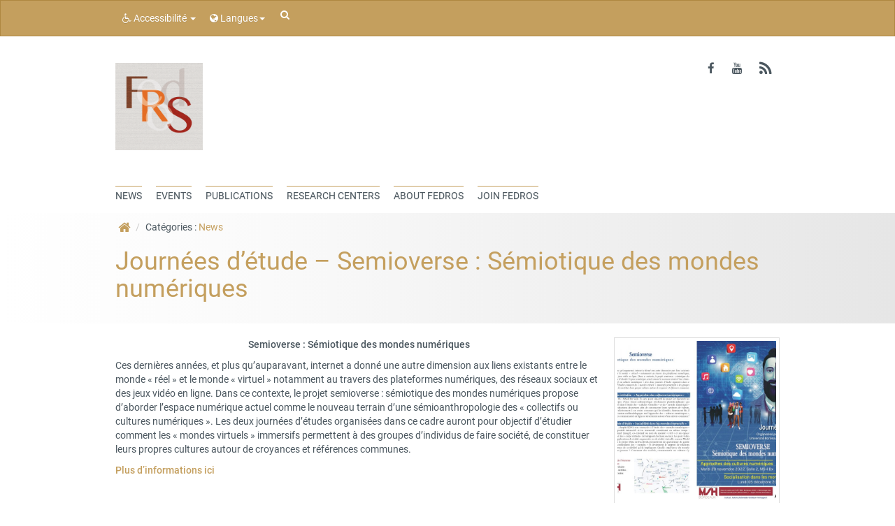

--- FILE ---
content_type: text/html; charset=UTF-8
request_url: https://asso.unilim.fr/fedros/en/2022/11/30/journees-detude-semioverse-semiotique-des-mondes-numeriques/?
body_size: 12716
content:
<!doctype html>
<!--[if IEMobile 7 ]> <html lang="en-US"class="no-js iem7"> <![endif]-->
<!--[if lt IE 7 ]> <html lang="en-US" class="no-js ie6"> <![endif]-->
<!--[if IE 7 ]>    <html lang="en-US" class="no-js ie7"> <![endif]-->
<!--[if IE 8 ]>    <html lang="en-US" class="no-js ie8"> <![endif]-->
<!--[if (gte IE 9)|(gt IEMobile 7)|!(IEMobile)|!(IE)]><!--><html lang="en-US" class="no-js"><!--<![endif]-->
    <head>
        <meta charset="utf-8">
        <meta http-equiv="X-UA-Compatible" content="IE=edge,chrome=1">
        <title>Journées d’étude - Semioverse : Sémiotique des mondes numériques - Fédération Romane de Sémiotique</title>

        <!-- media-queries.js (fallback) -->
        <!--[if lt IE 9]>
            <script src="http://css3-mediaqueries-js.googlecode.com/svn/trunk/css3-mediaqueries.js"></script>
        <![endif]-->
        <!-- html5.js -->
        <!--[if lt IE 9]>
            <script src="http://html5shim.googlecode.com/svn/trunk/html5.js"></script>
        <![endif]-->
        <link rel="pingback" href="https://asso.unilim.fr/fedros/xmlrpc.php">

        <link rel="shortcut icon" href="" />

        <meta name='robots' content='index, follow, max-image-preview:large, max-snippet:-1, max-video-preview:-1' />
	<style>img:is([sizes="auto" i], [sizes^="auto," i]) { contain-intrinsic-size: 3000px 1500px }</style>
	<link rel="alternate" hreflang="en-us" href="https://asso.unilim.fr/fedros/en/2022/11/30/journees-detude-semioverse-semiotique-des-mondes-numeriques/" />
<link rel="alternate" hreflang="fr-fr" href="https://asso.unilim.fr/fedros/2022/11/30/journees-detude-semioverse-semiotique-des-mondes-numeriques/" />
<link rel="alternate" hreflang="it-it" href="https://asso.unilim.fr/fedros/it/2022/11/30/journees-detude-semioverse-semiotique-des-mondes-numeriques/" />
<link rel="alternate" hreflang="pt-br" href="https://asso.unilim.fr/fedros/pt-br/2022/11/30/journees-detude-semioverse-semiotique-des-mondes-numeriques/" />
<link rel="alternate" hreflang="es-es" href="https://asso.unilim.fr/fedros/es/2022/11/30/journees-detude-semioverse-semiotique-des-mondes-numeriques/" />
<link rel="alternate" hreflang="x-default" href="https://asso.unilim.fr/fedros/2022/11/30/journees-detude-semioverse-semiotique-des-mondes-numeriques/" />

	<!-- This site is optimized with the Yoast SEO plugin v26.3 - https://yoast.com/wordpress/plugins/seo/ -->
	<link rel="canonical" href="https://asso.unilim.fr/fedros/en/2022/11/30/journees-detude-semioverse-semiotique-des-mondes-numeriques/" />
	<meta property="og:locale" content="en_US" />
	<meta property="og:type" content="article" />
	<meta property="og:title" content="Journées d’étude - Semioverse : Sémiotique des mondes numériques - Fédération Romane de Sémiotique" />
	<meta property="og:description" content="Semioverse : Sémiotique des mondes numériques Ces dernières années, et plus qu’auparavant, internet a donné une autre dimension aux liens existants entre le monde « réel » et le monde « virtuel » notamment au travers des plateformes numériques, des réseaux sociaux et des jeux vidéo en ligne. Dans ce contexte, le projet semioverse : sémiotique [&hellip;]" />
	<meta property="og:url" content="https://asso.unilim.fr/fedros/en/2022/11/30/journees-detude-semioverse-semiotique-des-mondes-numeriques/" />
	<meta property="og:site_name" content="Fédération Romane de Sémiotique" />
	<meta property="article:publisher" content="https://www.facebook.com/fedrosemioticaromanza" />
	<meta property="article:published_time" content="2022-11-30T14:23:14+00:00" />
	<meta property="og:image" content="https://asso.unilim.fr/fedros/wp-content/uploads/sites/12/2022/11/Programme-Semioverse_page-0001.jpg" />
	<meta property="og:image:width" content="1754" />
	<meta property="og:image:height" content="1241" />
	<meta property="og:image:type" content="image/jpeg" />
	<meta name="author" content="Alexandre Sbabo" />
	<meta name="twitter:card" content="summary_large_image" />
	<meta name="twitter:label1" content="Written by" />
	<meta name="twitter:data1" content="Alexandre Sbabo" />
	<meta name="twitter:label2" content="Est. reading time" />
	<meta name="twitter:data2" content="1 minute" />
	<script type="application/ld+json" class="yoast-schema-graph">{"@context":"https://schema.org","@graph":[{"@type":"Article","@id":"https://asso.unilim.fr/fedros/en/2022/11/30/journees-detude-semioverse-semiotique-des-mondes-numeriques/#article","isPartOf":{"@id":"https://asso.unilim.fr/fedros/en/2022/11/30/journees-detude-semioverse-semiotique-des-mondes-numeriques/"},"author":{"name":"Alexandre Sbabo","@id":"https://asso.unilim.fr/fedros/es/#/schema/person/e2e0f392f724e07955f38d52a2bf2d98"},"headline":"Journées d’étude &#8211; Semioverse : Sémiotique des mondes numériques","datePublished":"2022-11-30T14:23:14+00:00","mainEntityOfPage":{"@id":"https://asso.unilim.fr/fedros/en/2022/11/30/journees-detude-semioverse-semiotique-des-mondes-numeriques/"},"wordCount":145,"commentCount":0,"publisher":{"@id":"https://asso.unilim.fr/fedros/es/#organization"},"image":{"@id":"https://asso.unilim.fr/fedros/en/2022/11/30/journees-detude-semioverse-semiotique-des-mondes-numeriques/#primaryimage"},"thumbnailUrl":"https://asso.unilim.fr/fedros/wp-content/uploads/sites/12/2022/11/Programme-Semioverse_page-0001.jpg","articleSection":["News"],"inLanguage":"en-US","potentialAction":[{"@type":"CommentAction","name":"Comment","target":["https://asso.unilim.fr/fedros/en/2022/11/30/journees-detude-semioverse-semiotique-des-mondes-numeriques/#respond"]}]},{"@type":"WebPage","@id":"https://asso.unilim.fr/fedros/en/2022/11/30/journees-detude-semioverse-semiotique-des-mondes-numeriques/","url":"https://asso.unilim.fr/fedros/en/2022/11/30/journees-detude-semioverse-semiotique-des-mondes-numeriques/","name":"Journées d’étude - Semioverse : Sémiotique des mondes numériques - Fédération Romane de Sémiotique","isPartOf":{"@id":"https://asso.unilim.fr/fedros/es/#website"},"primaryImageOfPage":{"@id":"https://asso.unilim.fr/fedros/en/2022/11/30/journees-detude-semioverse-semiotique-des-mondes-numeriques/#primaryimage"},"image":{"@id":"https://asso.unilim.fr/fedros/en/2022/11/30/journees-detude-semioverse-semiotique-des-mondes-numeriques/#primaryimage"},"thumbnailUrl":"https://asso.unilim.fr/fedros/wp-content/uploads/sites/12/2022/11/Programme-Semioverse_page-0001.jpg","datePublished":"2022-11-30T14:23:14+00:00","breadcrumb":{"@id":"https://asso.unilim.fr/fedros/en/2022/11/30/journees-detude-semioverse-semiotique-des-mondes-numeriques/#breadcrumb"},"inLanguage":"en-US","potentialAction":[{"@type":"ReadAction","target":["https://asso.unilim.fr/fedros/en/2022/11/30/journees-detude-semioverse-semiotique-des-mondes-numeriques/"]}]},{"@type":"ImageObject","inLanguage":"en-US","@id":"https://asso.unilim.fr/fedros/en/2022/11/30/journees-detude-semioverse-semiotique-des-mondes-numeriques/#primaryimage","url":"https://asso.unilim.fr/fedros/wp-content/uploads/sites/12/2022/11/Programme-Semioverse_page-0001.jpg","contentUrl":"https://asso.unilim.fr/fedros/wp-content/uploads/sites/12/2022/11/Programme-Semioverse_page-0001.jpg","width":1754,"height":1241},{"@type":"BreadcrumbList","@id":"https://asso.unilim.fr/fedros/en/2022/11/30/journees-detude-semioverse-semiotique-des-mondes-numeriques/#breadcrumb","itemListElement":[{"@type":"ListItem","position":1,"name":"Accueil","item":"https://asso.unilim.fr/fedros/"},{"@type":"ListItem","position":2,"name":"Journées d’étude &#8211; Semioverse : Sémiotique des mondes numériques"}]},{"@type":"WebSite","@id":"https://asso.unilim.fr/fedros/es/#website","url":"https://asso.unilim.fr/fedros/es/","name":"Fédération Romane de Sémiotique","description":"","publisher":{"@id":"https://asso.unilim.fr/fedros/es/#organization"},"potentialAction":[{"@type":"SearchAction","target":{"@type":"EntryPoint","urlTemplate":"https://asso.unilim.fr/fedros/es/?s={search_term_string}"},"query-input":{"@type":"PropertyValueSpecification","valueRequired":true,"valueName":"search_term_string"}}],"inLanguage":"en-US"},{"@type":"Organization","@id":"https://asso.unilim.fr/fedros/es/#organization","name":"Fédération Romane de Sémiotique","url":"https://asso.unilim.fr/fedros/es/","logo":{"@type":"ImageObject","inLanguage":"en-US","@id":"https://asso.unilim.fr/fedros/es/#/schema/logo/image/","url":"https://asso.unilim.fr/fedros/wp-content/uploads/sites/12/2020/04/FRSLOGO-sans-nom.png","contentUrl":"https://asso.unilim.fr/fedros/wp-content/uploads/sites/12/2020/04/FRSLOGO-sans-nom.png","width":624,"height":624,"caption":"Fédération Romane de Sémiotique"},"image":{"@id":"https://asso.unilim.fr/fedros/es/#/schema/logo/image/"},"sameAs":["https://www.facebook.com/fedrosemioticaromanza","https://www.youtube.com/channel/UCaCtzbiSKoIKaZlc9DErntA"]},{"@type":"Person","@id":"https://asso.unilim.fr/fedros/es/#/schema/person/e2e0f392f724e07955f38d52a2bf2d98","name":"Alexandre Sbabo","image":{"@type":"ImageObject","inLanguage":"en-US","@id":"https://asso.unilim.fr/fedros/es/#/schema/person/image/","url":"https://secure.gravatar.com/avatar/140499782430ebcf3321aef513f34a484742d792a6b33d1fcfa03098253e262b?s=96&d=mm&r=g","contentUrl":"https://secure.gravatar.com/avatar/140499782430ebcf3321aef513f34a484742d792a6b33d1fcfa03098253e262b?s=96&d=mm&r=g","caption":"Alexandre Sbabo"}}]}</script>
	<!-- / Yoast SEO plugin. -->


<link rel='dns-prefetch' href='//asso.unilim.fr' />
<link rel='dns-prefetch' href='//cdn.unilim.fr' />
<link rel="alternate" type="application/rss+xml" title="Fédération Romane de Sémiotique  &raquo; Feed" href="https://asso.unilim.fr/fedros/en/feed/" />
<link rel="alternate" type="application/rss+xml" title="Fédération Romane de Sémiotique  &raquo; Comments Feed" href="https://asso.unilim.fr/fedros/en/comments/feed/" />
<script>
window._wpemojiSettings = {"baseUrl":"https:\/\/s.w.org\/images\/core\/emoji\/16.0.1\/72x72\/","ext":".png","svgUrl":"https:\/\/s.w.org\/images\/core\/emoji\/16.0.1\/svg\/","svgExt":".svg","source":{"concatemoji":"https:\/\/asso.unilim.fr\/fedros\/wp-includes\/js\/wp-emoji-release.min.js?ver=6.8.3"}};
/*! This file is auto-generated */
!function(s,n){var o,i,e;function c(e){try{var t={supportTests:e,timestamp:(new Date).valueOf()};sessionStorage.setItem(o,JSON.stringify(t))}catch(e){}}function p(e,t,n){e.clearRect(0,0,e.canvas.width,e.canvas.height),e.fillText(t,0,0);var t=new Uint32Array(e.getImageData(0,0,e.canvas.width,e.canvas.height).data),a=(e.clearRect(0,0,e.canvas.width,e.canvas.height),e.fillText(n,0,0),new Uint32Array(e.getImageData(0,0,e.canvas.width,e.canvas.height).data));return t.every(function(e,t){return e===a[t]})}function u(e,t){e.clearRect(0,0,e.canvas.width,e.canvas.height),e.fillText(t,0,0);for(var n=e.getImageData(16,16,1,1),a=0;a<n.data.length;a++)if(0!==n.data[a])return!1;return!0}function f(e,t,n,a){switch(t){case"flag":return n(e,"\ud83c\udff3\ufe0f\u200d\u26a7\ufe0f","\ud83c\udff3\ufe0f\u200b\u26a7\ufe0f")?!1:!n(e,"\ud83c\udde8\ud83c\uddf6","\ud83c\udde8\u200b\ud83c\uddf6")&&!n(e,"\ud83c\udff4\udb40\udc67\udb40\udc62\udb40\udc65\udb40\udc6e\udb40\udc67\udb40\udc7f","\ud83c\udff4\u200b\udb40\udc67\u200b\udb40\udc62\u200b\udb40\udc65\u200b\udb40\udc6e\u200b\udb40\udc67\u200b\udb40\udc7f");case"emoji":return!a(e,"\ud83e\udedf")}return!1}function g(e,t,n,a){var r="undefined"!=typeof WorkerGlobalScope&&self instanceof WorkerGlobalScope?new OffscreenCanvas(300,150):s.createElement("canvas"),o=r.getContext("2d",{willReadFrequently:!0}),i=(o.textBaseline="top",o.font="600 32px Arial",{});return e.forEach(function(e){i[e]=t(o,e,n,a)}),i}function t(e){var t=s.createElement("script");t.src=e,t.defer=!0,s.head.appendChild(t)}"undefined"!=typeof Promise&&(o="wpEmojiSettingsSupports",i=["flag","emoji"],n.supports={everything:!0,everythingExceptFlag:!0},e=new Promise(function(e){s.addEventListener("DOMContentLoaded",e,{once:!0})}),new Promise(function(t){var n=function(){try{var e=JSON.parse(sessionStorage.getItem(o));if("object"==typeof e&&"number"==typeof e.timestamp&&(new Date).valueOf()<e.timestamp+604800&&"object"==typeof e.supportTests)return e.supportTests}catch(e){}return null}();if(!n){if("undefined"!=typeof Worker&&"undefined"!=typeof OffscreenCanvas&&"undefined"!=typeof URL&&URL.createObjectURL&&"undefined"!=typeof Blob)try{var e="postMessage("+g.toString()+"("+[JSON.stringify(i),f.toString(),p.toString(),u.toString()].join(",")+"));",a=new Blob([e],{type:"text/javascript"}),r=new Worker(URL.createObjectURL(a),{name:"wpTestEmojiSupports"});return void(r.onmessage=function(e){c(n=e.data),r.terminate(),t(n)})}catch(e){}c(n=g(i,f,p,u))}t(n)}).then(function(e){for(var t in e)n.supports[t]=e[t],n.supports.everything=n.supports.everything&&n.supports[t],"flag"!==t&&(n.supports.everythingExceptFlag=n.supports.everythingExceptFlag&&n.supports[t]);n.supports.everythingExceptFlag=n.supports.everythingExceptFlag&&!n.supports.flag,n.DOMReady=!1,n.readyCallback=function(){n.DOMReady=!0}}).then(function(){return e}).then(function(){var e;n.supports.everything||(n.readyCallback(),(e=n.source||{}).concatemoji?t(e.concatemoji):e.wpemoji&&e.twemoji&&(t(e.twemoji),t(e.wpemoji)))}))}((window,document),window._wpemojiSettings);
</script>
<style id='wp-emoji-styles-inline-css'>

	img.wp-smiley, img.emoji {
		display: inline !important;
		border: none !important;
		box-shadow: none !important;
		height: 1em !important;
		width: 1em !important;
		margin: 0 0.07em !important;
		vertical-align: -0.1em !important;
		background: none !important;
		padding: 0 !important;
	}
</style>
<link rel='stylesheet' id='wp-block-library-css' href='https://asso.unilim.fr/fedros/wp-includes/css/dist/block-library/style.min.css?ver=6.8.3' media='all' />
<style id='classic-theme-styles-inline-css'>
/*! This file is auto-generated */
.wp-block-button__link{color:#fff;background-color:#32373c;border-radius:9999px;box-shadow:none;text-decoration:none;padding:calc(.667em + 2px) calc(1.333em + 2px);font-size:1.125em}.wp-block-file__button{background:#32373c;color:#fff;text-decoration:none}
</style>
<style id='global-styles-inline-css'>
:root{--wp--preset--aspect-ratio--square: 1;--wp--preset--aspect-ratio--4-3: 4/3;--wp--preset--aspect-ratio--3-4: 3/4;--wp--preset--aspect-ratio--3-2: 3/2;--wp--preset--aspect-ratio--2-3: 2/3;--wp--preset--aspect-ratio--16-9: 16/9;--wp--preset--aspect-ratio--9-16: 9/16;--wp--preset--color--black: #000000;--wp--preset--color--cyan-bluish-gray: #abb8c3;--wp--preset--color--white: #ffffff;--wp--preset--color--pale-pink: #f78da7;--wp--preset--color--vivid-red: #cf2e2e;--wp--preset--color--luminous-vivid-orange: #ff6900;--wp--preset--color--luminous-vivid-amber: #fcb900;--wp--preset--color--light-green-cyan: #7bdcb5;--wp--preset--color--vivid-green-cyan: #00d084;--wp--preset--color--pale-cyan-blue: #8ed1fc;--wp--preset--color--vivid-cyan-blue: #0693e3;--wp--preset--color--vivid-purple: #9b51e0;--wp--preset--gradient--vivid-cyan-blue-to-vivid-purple: linear-gradient(135deg,rgba(6,147,227,1) 0%,rgb(155,81,224) 100%);--wp--preset--gradient--light-green-cyan-to-vivid-green-cyan: linear-gradient(135deg,rgb(122,220,180) 0%,rgb(0,208,130) 100%);--wp--preset--gradient--luminous-vivid-amber-to-luminous-vivid-orange: linear-gradient(135deg,rgba(252,185,0,1) 0%,rgba(255,105,0,1) 100%);--wp--preset--gradient--luminous-vivid-orange-to-vivid-red: linear-gradient(135deg,rgba(255,105,0,1) 0%,rgb(207,46,46) 100%);--wp--preset--gradient--very-light-gray-to-cyan-bluish-gray: linear-gradient(135deg,rgb(238,238,238) 0%,rgb(169,184,195) 100%);--wp--preset--gradient--cool-to-warm-spectrum: linear-gradient(135deg,rgb(74,234,220) 0%,rgb(151,120,209) 20%,rgb(207,42,186) 40%,rgb(238,44,130) 60%,rgb(251,105,98) 80%,rgb(254,248,76) 100%);--wp--preset--gradient--blush-light-purple: linear-gradient(135deg,rgb(255,206,236) 0%,rgb(152,150,240) 100%);--wp--preset--gradient--blush-bordeaux: linear-gradient(135deg,rgb(254,205,165) 0%,rgb(254,45,45) 50%,rgb(107,0,62) 100%);--wp--preset--gradient--luminous-dusk: linear-gradient(135deg,rgb(255,203,112) 0%,rgb(199,81,192) 50%,rgb(65,88,208) 100%);--wp--preset--gradient--pale-ocean: linear-gradient(135deg,rgb(255,245,203) 0%,rgb(182,227,212) 50%,rgb(51,167,181) 100%);--wp--preset--gradient--electric-grass: linear-gradient(135deg,rgb(202,248,128) 0%,rgb(113,206,126) 100%);--wp--preset--gradient--midnight: linear-gradient(135deg,rgb(2,3,129) 0%,rgb(40,116,252) 100%);--wp--preset--font-size--small: 13px;--wp--preset--font-size--medium: 20px;--wp--preset--font-size--large: 36px;--wp--preset--font-size--x-large: 42px;--wp--preset--spacing--20: 0.44rem;--wp--preset--spacing--30: 0.67rem;--wp--preset--spacing--40: 1rem;--wp--preset--spacing--50: 1.5rem;--wp--preset--spacing--60: 2.25rem;--wp--preset--spacing--70: 3.38rem;--wp--preset--spacing--80: 5.06rem;--wp--preset--shadow--natural: 6px 6px 9px rgba(0, 0, 0, 0.2);--wp--preset--shadow--deep: 12px 12px 50px rgba(0, 0, 0, 0.4);--wp--preset--shadow--sharp: 6px 6px 0px rgba(0, 0, 0, 0.2);--wp--preset--shadow--outlined: 6px 6px 0px -3px rgba(255, 255, 255, 1), 6px 6px rgba(0, 0, 0, 1);--wp--preset--shadow--crisp: 6px 6px 0px rgba(0, 0, 0, 1);}:where(.is-layout-flex){gap: 0.5em;}:where(.is-layout-grid){gap: 0.5em;}body .is-layout-flex{display: flex;}.is-layout-flex{flex-wrap: wrap;align-items: center;}.is-layout-flex > :is(*, div){margin: 0;}body .is-layout-grid{display: grid;}.is-layout-grid > :is(*, div){margin: 0;}:where(.wp-block-columns.is-layout-flex){gap: 2em;}:where(.wp-block-columns.is-layout-grid){gap: 2em;}:where(.wp-block-post-template.is-layout-flex){gap: 1.25em;}:where(.wp-block-post-template.is-layout-grid){gap: 1.25em;}.has-black-color{color: var(--wp--preset--color--black) !important;}.has-cyan-bluish-gray-color{color: var(--wp--preset--color--cyan-bluish-gray) !important;}.has-white-color{color: var(--wp--preset--color--white) !important;}.has-pale-pink-color{color: var(--wp--preset--color--pale-pink) !important;}.has-vivid-red-color{color: var(--wp--preset--color--vivid-red) !important;}.has-luminous-vivid-orange-color{color: var(--wp--preset--color--luminous-vivid-orange) !important;}.has-luminous-vivid-amber-color{color: var(--wp--preset--color--luminous-vivid-amber) !important;}.has-light-green-cyan-color{color: var(--wp--preset--color--light-green-cyan) !important;}.has-vivid-green-cyan-color{color: var(--wp--preset--color--vivid-green-cyan) !important;}.has-pale-cyan-blue-color{color: var(--wp--preset--color--pale-cyan-blue) !important;}.has-vivid-cyan-blue-color{color: var(--wp--preset--color--vivid-cyan-blue) !important;}.has-vivid-purple-color{color: var(--wp--preset--color--vivid-purple) !important;}.has-black-background-color{background-color: var(--wp--preset--color--black) !important;}.has-cyan-bluish-gray-background-color{background-color: var(--wp--preset--color--cyan-bluish-gray) !important;}.has-white-background-color{background-color: var(--wp--preset--color--white) !important;}.has-pale-pink-background-color{background-color: var(--wp--preset--color--pale-pink) !important;}.has-vivid-red-background-color{background-color: var(--wp--preset--color--vivid-red) !important;}.has-luminous-vivid-orange-background-color{background-color: var(--wp--preset--color--luminous-vivid-orange) !important;}.has-luminous-vivid-amber-background-color{background-color: var(--wp--preset--color--luminous-vivid-amber) !important;}.has-light-green-cyan-background-color{background-color: var(--wp--preset--color--light-green-cyan) !important;}.has-vivid-green-cyan-background-color{background-color: var(--wp--preset--color--vivid-green-cyan) !important;}.has-pale-cyan-blue-background-color{background-color: var(--wp--preset--color--pale-cyan-blue) !important;}.has-vivid-cyan-blue-background-color{background-color: var(--wp--preset--color--vivid-cyan-blue) !important;}.has-vivid-purple-background-color{background-color: var(--wp--preset--color--vivid-purple) !important;}.has-black-border-color{border-color: var(--wp--preset--color--black) !important;}.has-cyan-bluish-gray-border-color{border-color: var(--wp--preset--color--cyan-bluish-gray) !important;}.has-white-border-color{border-color: var(--wp--preset--color--white) !important;}.has-pale-pink-border-color{border-color: var(--wp--preset--color--pale-pink) !important;}.has-vivid-red-border-color{border-color: var(--wp--preset--color--vivid-red) !important;}.has-luminous-vivid-orange-border-color{border-color: var(--wp--preset--color--luminous-vivid-orange) !important;}.has-luminous-vivid-amber-border-color{border-color: var(--wp--preset--color--luminous-vivid-amber) !important;}.has-light-green-cyan-border-color{border-color: var(--wp--preset--color--light-green-cyan) !important;}.has-vivid-green-cyan-border-color{border-color: var(--wp--preset--color--vivid-green-cyan) !important;}.has-pale-cyan-blue-border-color{border-color: var(--wp--preset--color--pale-cyan-blue) !important;}.has-vivid-cyan-blue-border-color{border-color: var(--wp--preset--color--vivid-cyan-blue) !important;}.has-vivid-purple-border-color{border-color: var(--wp--preset--color--vivid-purple) !important;}.has-vivid-cyan-blue-to-vivid-purple-gradient-background{background: var(--wp--preset--gradient--vivid-cyan-blue-to-vivid-purple) !important;}.has-light-green-cyan-to-vivid-green-cyan-gradient-background{background: var(--wp--preset--gradient--light-green-cyan-to-vivid-green-cyan) !important;}.has-luminous-vivid-amber-to-luminous-vivid-orange-gradient-background{background: var(--wp--preset--gradient--luminous-vivid-amber-to-luminous-vivid-orange) !important;}.has-luminous-vivid-orange-to-vivid-red-gradient-background{background: var(--wp--preset--gradient--luminous-vivid-orange-to-vivid-red) !important;}.has-very-light-gray-to-cyan-bluish-gray-gradient-background{background: var(--wp--preset--gradient--very-light-gray-to-cyan-bluish-gray) !important;}.has-cool-to-warm-spectrum-gradient-background{background: var(--wp--preset--gradient--cool-to-warm-spectrum) !important;}.has-blush-light-purple-gradient-background{background: var(--wp--preset--gradient--blush-light-purple) !important;}.has-blush-bordeaux-gradient-background{background: var(--wp--preset--gradient--blush-bordeaux) !important;}.has-luminous-dusk-gradient-background{background: var(--wp--preset--gradient--luminous-dusk) !important;}.has-pale-ocean-gradient-background{background: var(--wp--preset--gradient--pale-ocean) !important;}.has-electric-grass-gradient-background{background: var(--wp--preset--gradient--electric-grass) !important;}.has-midnight-gradient-background{background: var(--wp--preset--gradient--midnight) !important;}.has-small-font-size{font-size: var(--wp--preset--font-size--small) !important;}.has-medium-font-size{font-size: var(--wp--preset--font-size--medium) !important;}.has-large-font-size{font-size: var(--wp--preset--font-size--large) !important;}.has-x-large-font-size{font-size: var(--wp--preset--font-size--x-large) !important;}
:where(.wp-block-post-template.is-layout-flex){gap: 1.25em;}:where(.wp-block-post-template.is-layout-grid){gap: 1.25em;}
:where(.wp-block-columns.is-layout-flex){gap: 2em;}:where(.wp-block-columns.is-layout-grid){gap: 2em;}
:root :where(.wp-block-pullquote){font-size: 1.5em;line-height: 1.6;}
</style>
<link rel='stylesheet' id='contact-form-7-css' href='https://asso.unilim.fr/fedros/wp-content/plugins/contact-form-7/includes/css/styles.css?ver=6.1.3' media='all' />
<link rel='stylesheet' id='eeb-css-frontend-css' href='https://asso.unilim.fr/fedros/wp-content/plugins/email-encoder-bundle/core/includes/assets/css/style.css?ver=251105-93802' media='all' />
<link rel='stylesheet' id='videojs-plugin-css' href='https://asso.unilim.fr/fedros/wp-content/plugins/videojs-html5-video-player-for-wordpress/plugin-styles.css?ver=6.8.3' media='all' />
<link rel='stylesheet' id='videojs-css' href='https://asso.unilim.fr/fedros/wp-content/plugins/videojs-html5-video-player-for-wordpress/videojs/video-js.css?ver=6.8.3' media='all' />
<link rel='stylesheet' id='bootstrap-css' href='https://asso.unilim.fr/fedros/wp-content/themes/wordpress-bootstrap-master-child/lib/less/bootswatch/ul_or_fondation/bootstrap.min.css?ver=6.8.3' media='all' />
<link rel='stylesheet' id='fontawesome-css' href='//cdn.unilim.fr/vendor/font-awesome/font-awesome-4.7.0/css/font-awesome.min.css?ver=6.8.3' media='all' />
<link rel='stylesheet' id='slick-css' href='//cdn.unilim.fr/vendor/slick/slick.css?ver=6.8.3' media='all' />
<link rel='stylesheet' id='affix-css' href='https://asso.unilim.fr/fedros/wp-content/themes/wordpress-bootstrap-master-child/lib/css/affix.css?ver=6.8.3' media='all' />
<link rel='stylesheet' id='rcol-css' href='https://asso.unilim.fr/fedros/wp-content/themes/wordpress-bootstrap-master-child/lib/css/responsive-columns.css?ver=6.8.3' media='all' />
<link rel='stylesheet' id='animate-css' href='https://asso.unilim.fr/fedros/wp-content/themes/wordpress-bootstrap-master-child/lib/css/animate.css?ver=6.8.3' media='all' />
<link rel='stylesheet' id='disable-responsive-css' href='https://asso.unilim.fr/fedros/wp-content/themes/wordpress-bootstrap-master-child/lib/css/disable-responsive.css?ver=6.8.3' media='all' />
<script src="https://asso.unilim.fr/fedros/wp-content/plugins/jquery-updater/js/jquery-3.7.1.min.js?ver=3.7.1" id="jquery-core-js"></script>
<script src="https://asso.unilim.fr/fedros/wp-content/plugins/jquery-updater/js/jquery-migrate-3.5.2.min.js?ver=3.5.2" id="jquery-migrate-js"></script>
<script src="https://asso.unilim.fr/fedros/wp-content/plugins/email-encoder-bundle/core/includes/assets/js/custom.js?ver=251105-93802" id="eeb-js-frontend-js"></script>
<script src="//cdn.unilim.fr/vendor/bootstrap/bootstrap-3.3.4/js/bootstrap.min.js?ver=6.8.3" id="bootstrap-js"></script>
<script src="//cdn.unilim.fr/vendor/modernizr/modernizr-2.7.0.custom.js?ver=1.2" id="modernizr-js"></script>
<script src="https://asso.unilim.fr/fedros/wp-content/themes/wordpress-bootstrap-master-child/lib/js/script.js?ver=1.2" id="scripts-js"></script>
<script src="//cdn.unilim.fr/vendor/slick/slick-1.4.1/slick/slick.min.js?ver=1.7" id="slick-js"></script>
<script src="https://asso.unilim.fr/fedros/wp-content/themes/wordpress-bootstrap-master-child/lib/js/slick-init.js?ver=6.8.3" id="slick-init-js"></script>
<script src="//cdn.unilim.fr/vendor/holder/holder.js?ver=6.8.3" id="holder-js"></script>
<script src="https://asso.unilim.fr/fedros/wp-content/themes/wordpress-bootstrap-master-child/lib/js/velocity.js?ver=6.8.3" id="velocity-js"></script>
<script src="https://asso.unilim.fr/fedros/wp-content/themes/wordpress-bootstrap-master-child/lib/js/velocity-ui.js?ver=6.8.3" id="velocity-ui-js"></script>
<script id="wpml-browser-redirect-js-extra">
var wpml_browser_redirect_params = {"pageLanguage":"en","languageUrls":{"en_us":"https:\/\/asso.unilim.fr\/fedros\/en\/2022\/11\/30\/journees-detude-semioverse-semiotique-des-mondes-numeriques\/","en":"https:\/\/asso.unilim.fr\/fedros\/en\/2022\/11\/30\/journees-detude-semioverse-semiotique-des-mondes-numeriques\/","us":"https:\/\/asso.unilim.fr\/fedros\/en\/2022\/11\/30\/journees-detude-semioverse-semiotique-des-mondes-numeriques\/","fr_fr":"https:\/\/asso.unilim.fr\/fedros\/2022\/11\/30\/journees-detude-semioverse-semiotique-des-mondes-numeriques\/","fr":"https:\/\/asso.unilim.fr\/fedros\/2022\/11\/30\/journees-detude-semioverse-semiotique-des-mondes-numeriques\/","it_it":"https:\/\/asso.unilim.fr\/fedros\/it\/2022\/11\/30\/journees-detude-semioverse-semiotique-des-mondes-numeriques\/","it":"https:\/\/asso.unilim.fr\/fedros\/it\/2022\/11\/30\/journees-detude-semioverse-semiotique-des-mondes-numeriques\/","pt_br":"https:\/\/asso.unilim.fr\/fedros\/pt-br\/2022\/11\/30\/journees-detude-semioverse-semiotique-des-mondes-numeriques\/","pt":"https:\/\/asso.unilim.fr\/fedros\/pt-br\/2022\/11\/30\/journees-detude-semioverse-semiotique-des-mondes-numeriques\/","br":"https:\/\/asso.unilim.fr\/fedros\/pt-br\/2022\/11\/30\/journees-detude-semioverse-semiotique-des-mondes-numeriques\/","pt-br":"https:\/\/asso.unilim.fr\/fedros\/pt-br\/2022\/11\/30\/journees-detude-semioverse-semiotique-des-mondes-numeriques\/","es_es":"https:\/\/asso.unilim.fr\/fedros\/es\/2022\/11\/30\/journees-detude-semioverse-semiotique-des-mondes-numeriques\/","es":"https:\/\/asso.unilim.fr\/fedros\/es\/2022\/11\/30\/journees-detude-semioverse-semiotique-des-mondes-numeriques\/"},"cookie":{"name":"_icl_visitor_lang_js","domain":"asso.unilim.fr","path":"\/","expiration":24}};
</script>
<script src="https://asso.unilim.fr/fedros/wp-content/plugins/sitepress-multilingual-cms/dist/js/browser-redirect/app.js?ver=484900" id="wpml-browser-redirect-js"></script>
<link rel="https://api.w.org/" href="https://asso.unilim.fr/fedros/en/wp-json/" /><link rel="alternate" title="JSON" type="application/json" href="https://asso.unilim.fr/fedros/en/wp-json/wp/v2/posts/6924" /><link rel="EditURI" type="application/rsd+xml" title="RSD" href="https://asso.unilim.fr/fedros/xmlrpc.php?rsd" />
<meta name="generator" content="WordPress 6.8.3" />
<link rel='shortlink' href='https://asso.unilim.fr/fedros/en/?p=6924' />
<link rel="alternate" title="oEmbed (JSON)" type="application/json+oembed" href="https://asso.unilim.fr/fedros/en/wp-json/oembed/1.0/embed?url=https%3A%2F%2Fasso.unilim.fr%2Ffedros%2Fen%2F2022%2F11%2F30%2Fjournees-detude-semioverse-semiotique-des-mondes-numeriques%2F" />
<link rel="alternate" title="oEmbed (XML)" type="text/xml+oembed" href="https://asso.unilim.fr/fedros/en/wp-json/oembed/1.0/embed?url=https%3A%2F%2Fasso.unilim.fr%2Ffedros%2Fen%2F2022%2F11%2F30%2Fjournees-detude-semioverse-semiotique-des-mondes-numeriques%2F&#038;format=xml" />

		<script type="text/javascript">
			if(typeof videojs != "undefined") {
				videojs.options.flash.swf = "https://asso.unilim.fr/fedros/wp-content/plugins/videojs-html5-video-player-for-wordpress/videojs/video-js.swf";
			}
			document.createElement("video");document.createElement("audio");document.createElement("track");
		</script>
		<meta name="generator" content="WPML ver:4.8.4 stt:1,4,27,44,2;" />

        
        <style type="text/css">
                    .site-header .ul-color-title img {
    height: 125px;
    width: auto;
}
div .h1 {
margin-top: -10px;
margin-bottom: -35px;
}
.logo-footer img {
height: 100px;
}        
                    .body-bandeau-top .site-header{
                background: url("https://asso.unilim.fr/fedros/wp-content/uploads/sites/12/2020/01/Colloque-Nudges-e1579859918401.jpg");
                background-size: 100%;
            }
                </style>
        <link rel="stylesheet" href="https://asso.unilim.fr/fedros/wp-content/themes/wordpress-bootstrap-master-child/lib/css/print.css" type="text/css" media="print" />
                <meta name="google-site-verification" content="oZrHnwMjyWWpkKCD1W7iZEUR0VRyqs3Tm_--ns3627g" />
    </head>


    <body class="wp-singular post-template-default single single-post postid-6924 single-format-standard wp-theme-wordpress-bootstrap-master-child body-sans">
        
        <!-- Bootswatch switcher
        ================================================== -->
                
        <!-- Menu UL
        ================================================== -->
                <div class="container-fluid hidden responsive-headermenu nav-down">
          <div class="row">
            <div class="col-xs-3">
              <button class="btn btn-link text-gray text-center mmenu-switcher">
                <i class="fa fa-bars"></i>
                <span>MENU</span>
              </button>
            </div>
            <div class="col-xs-6 center-bloc text-center">
                            <a href="https://asso.unilim.fr/fedros/en/" accesskey="1">
                <img height="36px" src="/fedros/wp-content/uploads/sites/12/2020/04/FRSLOGO-sans-nom.png" alt="Fédération Romane de Sémiotique " >
              </a>
                            </div>
            <div class="col-xs-3 text-right">
              <button class="btn btn-link text-gray text-center header-menu-switcher hidden">
                <i class="fa fa-ellipsis-v"></i>
                <span>PLUS</span>
              </button>
                          </div>
                        <div class="search-bar col-xs-12">
                <form role="search" method="get" class="search-form form-horizontal" action="https://asso.unilim.fr/fedros/en/">
                                <div class="form-group form-group-xs">
                    <button type="submit" class="search-submit btn btn-link btn-sm col-xs-2">
                      <i class="fa fa-search fa-fw fa-lg text-gray"></i>
                    </button>
                    <div class="col-xs-10">
                      <span class="sr-only">Search for:</span>
                      <input type="search" class="search-field form-control input-sm"
                             value="" name="s"
                             title="Search for:" />
                    </div>
                  </div>
                </form>
            </div>
                      </div>
        </div>
        <div class="header-container-right hidden">
                  </div>
        <div class="header-container ">
        
<nav id="ul-menubar" class="opacity0 navbar navbar-inverse" role="navigation" style="">

    <div class="container-fluid">
        <div class="container main-container">

            <div class="row">

                <div class="col-xs-12">

                    <ul class="nav navbar-nav">
                        <li class="dropdown">
                            <a href="#" class="dropdown-toggle" data-toggle="dropdown"><i class="fa fa-wheelchair"></i> Accessibilité <b class="caret"></b></a>
                            <ul class="dropdown-menu">
                                                                                                <li role="presentation" class="divider"></li>
                                <li role="presentation"><a role="menuitem" tabindex="-1" href="#content" accesskey="s"> Allez au contenu</a></li>
                                <li role="presentation"><a role="menuitem" tabindex="-1" href="#main-menu">Allez au menu</a></li>
                                <li role="presentation" class="divider"></li>
                                <li role="presentation"><a class="focus-search" role="menuitem" tabindex="-1" href="#s"> Rechercher dans le site</a></li>
                            </ul>
                        </li>
                                                                                                                                                    <li class="dropdown">
                                <a href="#" class="dropdown-toggle" data-toggle="dropdown"><i class="fa fa-globe"></i> Langues<b class="caret"></b></a>
                                <ul class="dropdown-menu">
                                    <li><a href="//asso.unilim.fr/fedros/2022/11/30/journees-detude-semioverse-semiotique-des-mondes-numeriques/?"><img alt="Français" src="//asso.unilim.fr/fedros/wp-content/plugins/sitepress-multilingual-cms/res/flags/fr.png" /> &nbsp;Français</a></li><li><a href="//asso.unilim.fr/fedros/it/2022/11/30/journees-detude-semioverse-semiotique-des-mondes-numeriques/?"><img alt="Italiano" src="//asso.unilim.fr/fedros/wp-content/plugins/sitepress-multilingual-cms/res/flags/it.png" /> &nbsp;Italiano</a></li><li><a href="//asso.unilim.fr/fedros/pt-br/2022/11/30/journees-detude-semioverse-semiotique-des-mondes-numeriques/?"><img alt="Português" src="//asso.unilim.fr/fedros/wp-content/plugins/sitepress-multilingual-cms/res/flags/pt-br.png" /> &nbsp;Português</a></li><li><a href="//asso.unilim.fr/fedros/es/2022/11/30/journees-detude-semioverse-semiotique-des-mondes-numeriques/?"><img alt="Español" src="//asso.unilim.fr/fedros/wp-content/plugins/sitepress-multilingual-cms/res/flags/es.png" /> &nbsp;Español</a></li>                                </ul>
                            </li>
                        
												
                    </ul>

                                            <div class="hidden-xs">
                        <form id="ul_search_bar" role="search" method="get"  action="https://asso.unilim.fr/fedros/en/">
              <div class="input-group">
            <span class="input-group-addon"><i class="fa fa-search">&nbsp;</i></span>
            <label class="sr-only text-light" for="s">Rechercher</label>
            <input type="text" class="ul_search_bar_input" maxlength="150" value="" name="s" id="s" accesskey="4" placeholder="">
        </div>
        <input type="submit" class="ul_search_bar_btn" value="Recherche">
</form>
                        </div>
                    
                    <ul class="nav navbar-nav navbar-right">
                        <!--logos tutelle -->
                                                                                                                                                                                                
                                                                                                                                                
																								
												
												


                        
                    </ul>

    			</div><!-- fin col-xs-12 -->

            </div>

            



        </div>  <!-- fin container -->

    </div> <!-- fin container-fluid -->

</nav>




        <!-- Header
        ================================================== -->
                    <div class="container-fluid site-header ">
                <div class="container">
                    <br/>
                    <div class="row">
                        <div class="col-xs-8 logo-header">
                            <div class="rot-rounded bg-grad-right-gray-lighter"></div>

                                                            <div class="h1 ul-color-title text-primary">
                                    <a href="https://asso.unilim.fr/fedros/en/" accesskey="1">
                                        <img style="" class="" height="80px" src="/fedros/wp-content/uploads/sites/12/2020/04/FRSLOGO-sans-nom.png" alt="Fédération Romane de Sémiotique " >
                                                                            </a>
                                </div>
                                <br/>
                                <br/>
                                                    </div>

                        <div class="col-xs-4">
                          <div class="pull-right" style="margin-top: 20px;">
                              <div class="text-right" style="margin-top: 10px;">
                                                                    <ul class="list-inline social-links">
	<li><a target="_blank" href="https://www.facebook.com/fedrosemioticaromanza" class="btn btn-xs close"><i class="fa fa-facebook "></i></a></li>	<li><a target="_blank" href="https://www.youtube.com/channel/UCaCtzbiSKoIKaZlc9DErntA" class="btn btn-xs close"><i class="fa fa-youtube fa-stack-lg"></i></a></li>	<li><a target="_blank" href="https://asso.unilim.fr/fedros/en/feed/rss/" class="btn btn-xs close"><i class="fa fa-rss fa-lg"></i></a></li></ul>
                              </div>
                              <div class="pull-right">

                                                                <div class="pull-right">
                                  <div class="pull-right" style="margin:15px 0;">
                                                                      </div>
                                                                  </div>
                              </div>
                          </div>
                        </div>
                    </div>
                </div>
            </div>
        

        <!-- Menu
        ================================================== -->
        <nav class='menu-container navbar navbar-default'>
            <div class="container-fluid" style="max-height:50px;">
                <div class="container main-container" >
                    <div class="row">
                        <div class="col-xs-12">
                            <div style="width:auto;margin-left:-10px">
                                                                                <ul  class="nav navbar-nav ul-mmenu link-affix pull-left  class=" ">

                                                
                                                                                            </ul>
                                    
                                    <ul id="menu-menu-principal-anglais0" class="nav navbar-nav ul-mmenu ul-main-menu">
							<li id="menu-item-349" class="menu-item menu-item-type-post_type menu-item-object-page menu-item-349">
								<i class="fa fa-li fa-lock hidden"></i><a title="NEWS" href="https://asso.unilim.fr/fedros/en/news/"><span class="linetop">NEWS</span></a>
							</li>
							<li id="menu-item-388" class="menu-item menu-item-type-post_type menu-item-object-page menu-item-388">
								<i class="fa fa-li fa-lock hidden"></i><a title="EVENTS" href="https://asso.unilim.fr/fedros/en/events/"><span class="linetop">EVENTS</span></a>
							</li>
							<li id="menu-item-389" class="menu-item menu-item-type-post_type menu-item-object-page menu-item-389">
								<i class="fa fa-li fa-lock hidden"></i><a title="PUBLICATIONS" href="https://asso.unilim.fr/fedros/en/publications/"><span class="linetop">PUBLICATIONS</span></a>
							</li>
							<li id="menu-item-390" class="menu-item menu-item-type-post_type menu-item-object-page menu-item-390">
								<i class="fa fa-li fa-lock hidden"></i><a title="RESEARCH CENTERS" href="https://asso.unilim.fr/fedros/en/research-centers/"><span class="linetop">RESEARCH CENTERS</span></a>
							</li>
							<li id="menu-item-205" class="menu-item menu-item-type-post_type menu-item-object-page menu-item-205">
								<i class="fa fa-li fa-lock hidden"></i><a title="ABOUT FEDROS" href="https://asso.unilim.fr/fedros/en/about-fedros/"><span class="linetop">ABOUT FEDROS</span></a>
							</li>
							<li id="menu-item-391" class="menu-item menu-item-type-post_type menu-item-object-page menu-item-391">
								<i class="fa fa-li fa-lock hidden"></i><a title="JOIN FEDROS" href="https://asso.unilim.fr/fedros/en/join-fedros/"><span class="linetop">JOIN FEDROS</span></a>
							</li></ul>                                    
                                    <ul  class="nav navbar-nav link-affix pull-right ">
                                        <li><a id="haut-de-page"  href="#" data-toggle="tooltip1" title="Haut de page"><i class="fa fa-angle-double-up"></i></a></li>
                                    </ul>
                                    <div class="text-center hidden" style="margin-top: 10px;">
                                      <ul class="list-inline social-links">
	<li><a target="_blank" href="https://www.facebook.com/fedrosemioticaromanza" class="btn btn-xs close"><i class="fa fa-facebook "></i></a></li>	<li><a target="_blank" href="https://www.youtube.com/channel/UCaCtzbiSKoIKaZlc9DErntA" class="btn btn-xs close"><i class="fa fa-youtube fa-stack-lg"></i></a></li>	<li><a target="_blank" href="https://asso.unilim.fr/fedros/en/feed/rss/" class="btn btn-xs close"><i class="fa fa-rss fa-lg"></i></a></li></ul>                                    </div>
                            </div>
                        </div>
                    </div>
                </div>
            </div>
        </nav>


        <div id="magicDiv" class=" "><!-- The magic div --></div>
        </div>
        
		<article id="post-6924" class="post-6924 post type-post status-publish format-standard has-post-thumbnail hentry category-news" role="article" itemscope itemtype="http://schema.org/BlogPosting">

			<!-- Header Page -->

							<header class="hidden-xs"> <!-- article header -->
					                        <div class="container-fluid bg-grad-right-gray-lighter ul-element-page-header ">
                            <div class="container">
                                <div class="row">
                                    <div class="col-xs-12 hidden-xs text-dark">
                                                                                            <div class="ul-element-breadcrumb hidden-xs ">
            
                                <ol class='breadcrumb'>
                                    <li>
                                        <a href='https://asso.unilim.fr/fedros'><i class='fa fa-home fa-lg fa-fw'></i></a>
                                    </li><li class="categories-list">Catégories : <a href="https://asso.unilim.fr/fedros/en/category/news/" rel="category tag">News</a></li></ol>        </div>
                                                                                    </div>
                                    <div class="col-xs-0 hidden-xs">
                                                                            </div>

                                                                            <div class="col-xs-12 text-dark">

                                                                                                    <h1 class="blog-title text-primary ul-bold">Journées d’étude &#8211; Semioverse : Sémiotique des mondes numériques                                                                                                                    <br/><small class=""></small>
                                                                                                            </h1>

                                                    <br/>
                                                


                                                
                                                                                        </div>
                                    
                                </div>
                            </div>
                        </div>
                        				</header> <!-- end article header -->
			

			<!-- Content Page -->
			<section class="post_content " itemprop="articleBody">
				<div class="container ">
					<div class="row">
						
						<div class="col-xs-12">
							<br/>

															<img width="600" height="600" src="https://asso.unilim.fr/fedros/wp-content/uploads/sites/12/2022/11/Programme-Semioverse_page-0001-600x600.jpg" class="img-responsive img-thumbnail pull-right hidden-xs wp-post-image" alt="" style="width:25%; margin: 0 0 20px 15px;" decoding="async" fetchpriority="high" />								<img width="640" height="360" src="https://asso.unilim.fr/fedros/wp-content/uploads/sites/12/2022/11/Programme-Semioverse_page-0001-640x360.jpg" class="img-responsive visible-xs wp-post-image" alt="" decoding="async" srcset="https://asso.unilim.fr/fedros/wp-content/uploads/sites/12/2022/11/Programme-Semioverse_page-0001-640x360.jpg 640w, https://asso.unilim.fr/fedros/wp-content/uploads/sites/12/2022/11/Programme-Semioverse_page-0001-354x200.jpg 354w" sizes="(max-width: 640px) 100vw, 640px" />														<div class="visible-xs article-header">
								        <style type="text/css">
          .ul-element-title {
            border:none;
            border-bottom:1px solid #ccc;
            margin-bottom:20px;
            line-height:0.5em;
          }
          .ul-element-title_maj {
            font-size: 12px;
            float: right;
            margin: 20px 0;
            text-transform: uppercase;
          }
        </style>
        <div class="ul-element-title ">
          <h1 class="blog-title" style="margin-top:0">Journées d’étude &#8211; Semioverse : Sémiotique des mondes numériques                                      </h1>
        </div>
        							</div>
														<p style="text-align: center"><strong>Semioverse : Sémiotique des mondes numériques</strong></p>
<p>Ces dernières années, et plus qu’auparavant, internet a donné une autre dimension aux liens existants entre le monde « réel » et le monde « virtuel » notamment au travers des plateformes numériques, des réseaux sociaux et des jeux vidéo en ligne. Dans ce contexte, le projet semioverse : sémiotique des mondes numériques propose d’aborder l’espace numérique actuel comme le nouveau terrain d’une sémioanthropologie des « collectifs ou cultures numériques ». Les deux journées d’études organisées dans ce cadre auront pour objectif d’étudier comment les « mondes virtuels » immersifs permettent à des groupes d’individus de faire société, de constituer leurs propres cultures autour de croyances et références communes.</p>
<p><strong><a href="https://asso.unilim.fr/fedros/wp-content/uploads/sites/12/2022/11/Programme-Semioverse.pdf" target="_blank" rel="noopener noreferrer">Plus d&#8217;informations ici</a></strong></p>


								
														</div>

						<div class="row">
						



					</div>
				</div>
			</section> <!-- end article section -->

			<!-- Footer Page -->
			<footer>
				<div class="container ">
							<div class="row">

																		<div class=" hidden-xs">
																			</div>
									<div class="col-xs-12">
																				<h2 class="ul-bold" >Aussi dans <span style="text-transform:lowercase;">
											News</span>...</h2>
											                
                <div class="row ul-fix-height ul-element-post ul-element-post--col  ">
                                                <div class="col-sm-3">
                            <div class="bg-gray-lighter ul-fix-height-to-me">
                                <article class="" id="post-11353"  role="article" >

                                    <a href="https://asso.unilim.fr/fedros/en/2025/12/05/colloque-preserving-meaning-conservation-and-transformation-between-religion-ethics-and-technology/" rel="bookmark" title="Colloque: Preserving Meaning:  Conservation and Transformation between Religion, Ethics, and Technology" class="">
                                                                                                                                    <img data-src="holder.js/640x480/auto/text: " class="img-responsive" style="">
                                                                                                                                                                    </a>

                                    
                                    <div class="content panel-body" style="padding:10px;">
                                        
                                        <h4 class="ul-bold">
                                            <a class="text-gray header-readmore-arrow" href="https://asso.unilim.fr/fedros/en/2025/12/05/colloque-preserving-meaning-conservation-and-transformation-between-religion-ethics-and-technology/" rel="bookmark" title="Colloque: Preserving Meaning:  Conservation and Transformation between Religion, Ethics, and Technology">
                                                Colloque: Preserving Meaning:  Conservation and Transformation between Religion, Ethics, and Technology&nbsp;<i class='text-primary fa fa-location-arrow '></i>
                                            </a>

                                        </h4>

                                        
                                                                            </div>
                                </article>
                            </div>
                        </div>
                                                                        <div class="col-sm-3">
                            <div class="bg-gray-lighter ul-fix-height-to-me">
                                <article class="" id="post-11343"  role="article" >

                                    <a href="https://asso.unilim.fr/fedros/en/2025/12/05/xxxi-coloquio-do-centro-de-pesquisas-semioticas-cps/" rel="bookmark" title="XXXI Colóquio do Centro de Pesquisas Semióticas – CPS" class="">
                                                                                                                                    <img data-src="holder.js/640x480/auto/text: " class="img-responsive" style="">
                                                                                                                                                                    </a>

                                    
                                    <div class="content panel-body" style="padding:10px;">
                                        
                                        <h4 class="ul-bold">
                                            <a class="text-gray header-readmore-arrow" href="https://asso.unilim.fr/fedros/en/2025/12/05/xxxi-coloquio-do-centro-de-pesquisas-semioticas-cps/" rel="bookmark" title="XXXI Colóquio do Centro de Pesquisas Semióticas – CPS">
                                                XXXI Colóquio do Centro de Pesquisas Semióticas – CPS&nbsp;<i class='text-primary fa fa-location-arrow '></i>
                                            </a>

                                        </h4>

                                        
                                                                            </div>
                                </article>
                            </div>
                        </div>
                                                                        <div class="col-sm-3">
                            <div class="bg-gray-lighter ul-fix-height-to-me">
                                <article class="" id="post-11337"  role="article" >

                                    <a href="https://asso.unilim.fr/fedros/en/2025/12/05/seminaire-la-reconstruction/" rel="bookmark" title="Séminaire: La Reconstruction" class="">
                                                                                                                                    <img data-src="holder.js/640x480/auto/text: " class="img-responsive" style="">
                                                                                                                                                                    </a>

                                    
                                    <div class="content panel-body" style="padding:10px;">
                                        
                                        <h4 class="ul-bold">
                                            <a class="text-gray header-readmore-arrow" href="https://asso.unilim.fr/fedros/en/2025/12/05/seminaire-la-reconstruction/" rel="bookmark" title="Séminaire: La Reconstruction">
                                                Séminaire: La Reconstruction&nbsp;<i class='text-primary fa fa-location-arrow '></i>
                                            </a>

                                        </h4>

                                        
                                                                            </div>
                                </article>
                            </div>
                        </div>
                                                                        <div class="col-sm-3">
                            <div class="bg-gray-lighter ul-fix-height-to-me">
                                <article class="" id="post-11320"  role="article" >

                                    <a href="https://asso.unilim.fr/fedros/en/2025/12/05/colloque-il-corpo-alla-prova-dentro-fuori-e-ai-confini-della-presa-estetica/" rel="bookmark" title="Séminaires: Il corpo alla prova Dentro, fuori e ai confini della presa estetica" class="">
                                                                                                                                    <img data-src="holder.js/640x480/auto/text: " class="img-responsive" style="">
                                                                                                                                                                    </a>

                                    
                                    <div class="content panel-body" style="padding:10px;">
                                        
                                        <h4 class="ul-bold">
                                            <a class="text-gray header-readmore-arrow" href="https://asso.unilim.fr/fedros/en/2025/12/05/colloque-il-corpo-alla-prova-dentro-fuori-e-ai-confini-della-presa-estetica/" rel="bookmark" title="Séminaires: Il corpo alla prova Dentro, fuori e ai confini della presa estetica">
                                                Séminaires: Il corpo alla prova Dentro, fuori e ai confini della presa estetica&nbsp;<i class='text-primary fa fa-location-arrow '></i>
                                            </a>

                                        </h4>

                                        
                                                                            </div>
                                </article>
                            </div>
                        </div>
                                                                    </div>
                										<br/>
																			</div>
								</div>
						</div>
			</footer> <!-- end article footer -->

		</article> <!-- end article -->

			
	<!-- Signature //
================================================== -->
	<div class="ul-signature bg-grad-left-gray-lighter ">
		<div class="container">
			<div class="row ">
				<div class="col-xs-3 logo-footer">
							                        <a href="https://asso.unilim.fr/fedros" accesskey="1">
	                            <img class="img-responsive" height="60px" src="/fedros/wp-content/uploads/sites/12/2020/04/FRSLOGO-sans-nom.png" alt="Fédération Romane de Sémiotique " style="position:relative;z-index:1;">
	                        </a>
	                    				</div>
				<div class="col-xs-3">

					<address>
						Fédération Romane de Sémiotique<br/>
						Romance Federation of Semiotics<br/>
						Federazione Romanza di Semiotica<br/>
						Federação Românica de Semiótica					</address>

				</div>

				<div class="col-xs-3 ">
					<div class="ul-signature-slogan">
											</div>
					<p><em><br/>
	                <span style="display:inline"></span></em></p>

				</div>
				<div class="col-xs-3 ">
					<ul class="list-inline social-links">
	<li><a target="_blank" href="https://www.facebook.com/fedrosemioticaromanza" class="btn btn-xs close"><i class="fa fa-facebook "></i></a></li>	<li><a target="_blank" href="https://www.youtube.com/channel/UCaCtzbiSKoIKaZlc9DErntA" class="btn btn-xs close"><i class="fa fa-youtube fa-stack-lg"></i></a></li>	<li><a target="_blank" href="https://asso.unilim.fr/fedros/en/feed/rss/" class="btn btn-xs close"><i class="fa fa-rss fa-lg"></i></a></li></ul>				</div>
			</div>
		</div>
	</div>



<!-- Fin Signature
================================================== -->


	<div class="container-fluid ul-footer bg-primary text-light">
		<div class="container">

			<div class="row ">
							</div>


			<div class="row">
				<br/>
			</div>

			<div class="row">
				<div class="col-sm-3 hidden-xs">
									</div>
				<div class="col-sm-6">
					<br/>
					<ul id="menu-liens-pied-de-page-anglais0" class="nav nav-tabs text-light">
							<li id="menu-item-188" class="menu-item menu-item-type-custom menu-item-object-custom menu-item-188">
								<i class="fa fa-li fa-lock hidden"></i><a title="Plan du site @en" href="https://asso.unilim.fr/fedros/plan-du-site/"><span class="linetop">Plan du site @en</span></a>
							</li>
							<li id="menu-item-192" class="menu-item menu-item-type-custom menu-item-object-custom menu-item-192">
								<i class="fa fa-li fa-lock hidden"></i><a title="Legal information" href="https://asso.unilim.fr/fedros/en/legal-information/"><span class="linetop">Legal information</span></a>
							</li>
							<li id="menu-item-2001" class="menu-item menu-item-type-custom menu-item-object-custom menu-item-2001">
								<i class="fa fa-li fa-lock hidden"></i><a title="Contact" href="https://asso.unilim.fr/fedros/contact"><span class="linetop">Contact</span></a>
							</li></ul>				</div>
				<div class="col-sm-3 hidden-xs">
									</div>

			</div>
		</div>
	</div>

		<!--[if lt IE 7 ]>
  			<script src="//ajax.googleapis.com/ajax/libs/chrome-frame/1.0.3/CFInstall.min.js"></script>
  			<script>window.attachEvent('onload',function(){CFInstall.check({mode:'overlay'})})</script>
		<![endif]-->
		<script type="speculationrules">
{"prefetch":[{"source":"document","where":{"and":[{"href_matches":"\/fedros\/en\/*"},{"not":{"href_matches":["\/fedros\/wp-*.php","\/fedros\/wp-admin\/*","\/fedros\/wp-content\/uploads\/sites\/12\/*","\/fedros\/wp-content\/*","\/fedros\/wp-content\/plugins\/*","\/fedros\/wp-content\/themes\/wordpress-bootstrap-master-child\/*","\/fedros\/en\/*\\?(.+)"]}},{"not":{"selector_matches":"a[rel~=\"nofollow\"]"}},{"not":{"selector_matches":".no-prefetch, .no-prefetch a"}}]},"eagerness":"conservative"}]}
</script>
<!-- Matomo -->
<script>
  var _paq = window._paq = window._paq || [];
  /* tracker methods like "setCustomDimension" should be called before "trackPageView" */
  _paq.push(['trackPageView']);
  _paq.push(['enableLinkTracking']);
  (function() {
    var u="https://mystats.unilim.fr/";
    _paq.push(['setTrackerUrl', u+'piwik.php']);
    _paq.push(['setSiteId', '365']);
    var d=document, g=d.createElement('script'), s=d.getElementsByTagName('script')[0];
    g.async=true; g.src=u+'piwik.js'; s.parentNode.insertBefore(g,s);
  })();
</script>
<!-- End Matomo Code -->
<noscript><p><img src="https://mystats.unilim.fr/piwik.php?idsite=365&rec=1" style="border:0;" alt="" /></p></noscript>
<link rel='stylesheet' id='ul-menubar-css' href='https://asso.unilim.fr/fedros/wp-content/themes/wordpress-bootstrap-master-child/lib/css/ul-menubar.css?ver=6.8.3' media='all' />
<link rel='stylesheet' id='searchbar-css' href='https://asso.unilim.fr/fedros/wp-content/themes/wordpress-bootstrap-master-child/lib/css/part-search-bar.css?ver=6.8.3' media='all' />
<link rel='stylesheet' id='mmenu-css' href='https://asso.unilim.fr/fedros/wp-content/themes/wordpress-bootstrap-master-child/lib/css/ul-mmenu.css?ver=6.8.3' media='all' />
<script src="https://asso.unilim.fr/fedros/wp-content/themes/wordpress-bootstrap-master-child/lib/js/ul-menubar.js?ver=6.8.3" id="ul-menubar-js"></script>
<script src="https://asso.unilim.fr/fedros/wp-content/themes/wordpress-bootstrap-master-child/lib/js/ul-mmenu.js?ver=1.2" id="mmenu-js"></script>
	</body>

</html>
